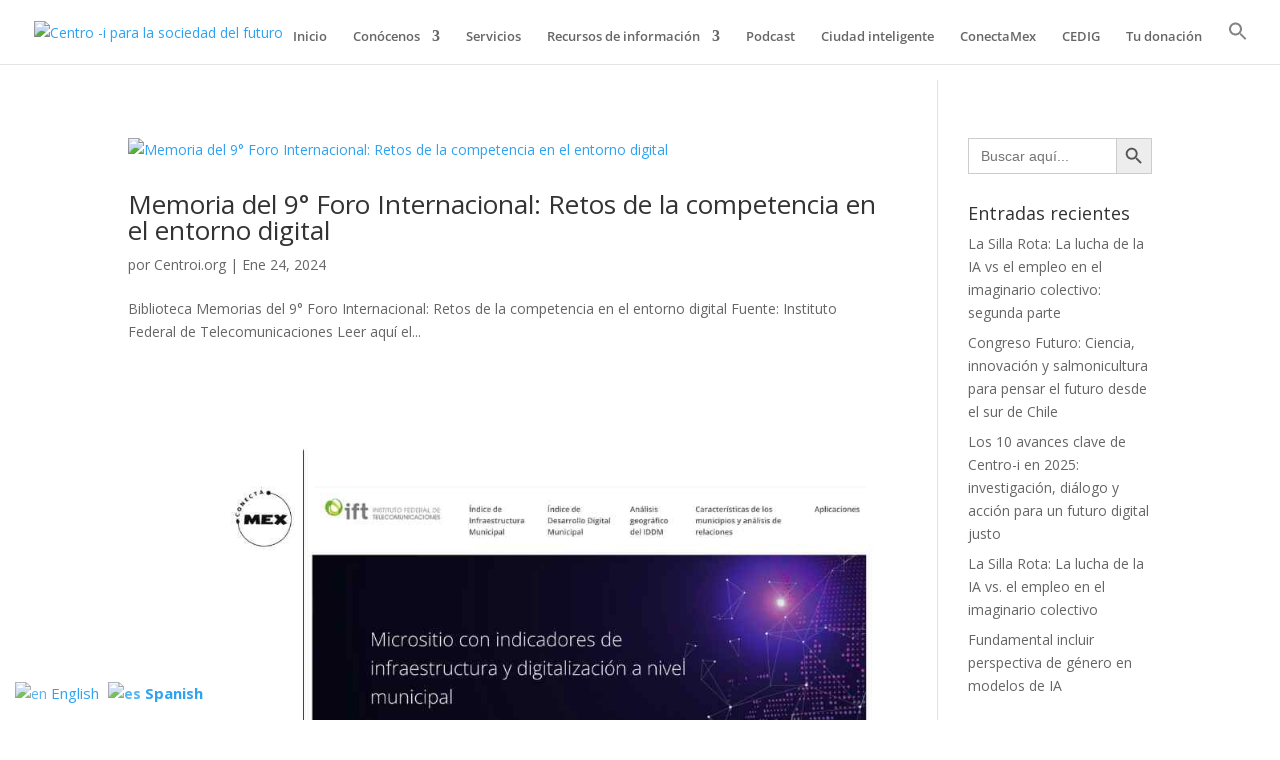

--- FILE ---
content_type: text/css
request_url: https://centroi.org/wp-content/et-cache/taxonomy/project_category/220/et-divi-dynamic.css?ver=1768962551
body_size: -198
content:
@font-face{font-family:ETmodules;font-display:block;src:url(//centroi.org/wp-content/themes/Divi/core/admin/fonts/modules/all/modules.eot);src:url(//centroi.org/wp-content/themes/Divi/core/admin/fonts/modules/all/modules.eot?#iefix) format("embedded-opentype"),url(//centroi.org/wp-content/themes/Divi/core/admin/fonts/modules/all/modules.woff) format("woff"),url(//centroi.org/wp-content/themes/Divi/core/admin/fonts/modules/all/modules.ttf) format("truetype"),url(//centroi.org/wp-content/themes/Divi/core/admin/fonts/modules/all/modules.svg#ETmodules) format("svg");font-weight:400;font-style:normal}